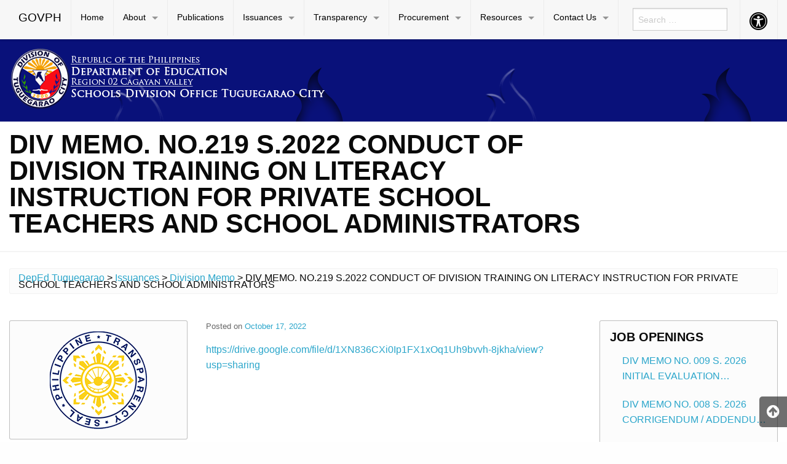

--- FILE ---
content_type: text/html; charset=UTF-8
request_url: https://depedtuguegarao.net/2022/10/17/div-memo-no-219-s-2022-conduct-of-division-training-on-literacy-instruction-for-private-school-teachers-and-school-administrators/
body_size: 12926
content:

<!DOCTYPE html>
<html lang="en-US" class="no-js">
<head>
	<meta charset="UTF-8">
	<meta name="viewport" content="width=device-width, initial-scale=1">
	<title>DIV MEMO. NO.219 S.2022 CONDUCT OF DIVISION TRAINING ON LITERACY INSTRUCTION FOR PRIVATE SCHOOL TEACHERS AND SCHOOL ADMINISTRATORS | DepEd Tuguegarao</title>
	<link rel="profile" href="http://gmpg.org/xfn/11">
		<link rel="icon" href="https://depedtuguegarao.net/wp-content/themes/gwt-wordpress-master/favicon.ico">
	<meta name='robots' content='max-image-preview:large' />
<link rel="alternate" type="application/rss+xml" title="DepEd Tuguegarao &raquo; Feed" href="https://depedtuguegarao.net/feed/" />
<link rel="alternate" type="application/rss+xml" title="DepEd Tuguegarao &raquo; Comments Feed" href="https://depedtuguegarao.net/comments/feed/" />
<script type="text/javascript">
window._wpemojiSettings = {"baseUrl":"https:\/\/s.w.org\/images\/core\/emoji\/14.0.0\/72x72\/","ext":".png","svgUrl":"https:\/\/s.w.org\/images\/core\/emoji\/14.0.0\/svg\/","svgExt":".svg","source":{"concatemoji":"https:\/\/depedtuguegarao.net\/wp-includes\/js\/wp-emoji-release.min.js?ver=6.1.1"}};
/*! This file is auto-generated */
!function(e,a,t){var n,r,o,i=a.createElement("canvas"),p=i.getContext&&i.getContext("2d");function s(e,t){var a=String.fromCharCode,e=(p.clearRect(0,0,i.width,i.height),p.fillText(a.apply(this,e),0,0),i.toDataURL());return p.clearRect(0,0,i.width,i.height),p.fillText(a.apply(this,t),0,0),e===i.toDataURL()}function c(e){var t=a.createElement("script");t.src=e,t.defer=t.type="text/javascript",a.getElementsByTagName("head")[0].appendChild(t)}for(o=Array("flag","emoji"),t.supports={everything:!0,everythingExceptFlag:!0},r=0;r<o.length;r++)t.supports[o[r]]=function(e){if(p&&p.fillText)switch(p.textBaseline="top",p.font="600 32px Arial",e){case"flag":return s([127987,65039,8205,9895,65039],[127987,65039,8203,9895,65039])?!1:!s([55356,56826,55356,56819],[55356,56826,8203,55356,56819])&&!s([55356,57332,56128,56423,56128,56418,56128,56421,56128,56430,56128,56423,56128,56447],[55356,57332,8203,56128,56423,8203,56128,56418,8203,56128,56421,8203,56128,56430,8203,56128,56423,8203,56128,56447]);case"emoji":return!s([129777,127995,8205,129778,127999],[129777,127995,8203,129778,127999])}return!1}(o[r]),t.supports.everything=t.supports.everything&&t.supports[o[r]],"flag"!==o[r]&&(t.supports.everythingExceptFlag=t.supports.everythingExceptFlag&&t.supports[o[r]]);t.supports.everythingExceptFlag=t.supports.everythingExceptFlag&&!t.supports.flag,t.DOMReady=!1,t.readyCallback=function(){t.DOMReady=!0},t.supports.everything||(n=function(){t.readyCallback()},a.addEventListener?(a.addEventListener("DOMContentLoaded",n,!1),e.addEventListener("load",n,!1)):(e.attachEvent("onload",n),a.attachEvent("onreadystatechange",function(){"complete"===a.readyState&&t.readyCallback()})),(e=t.source||{}).concatemoji?c(e.concatemoji):e.wpemoji&&e.twemoji&&(c(e.twemoji),c(e.wpemoji)))}(window,document,window._wpemojiSettings);
</script>
<style type="text/css">
img.wp-smiley,
img.emoji {
	display: inline !important;
	border: none !important;
	box-shadow: none !important;
	height: 1em !important;
	width: 1em !important;
	margin: 0 0.07em !important;
	vertical-align: -0.1em !important;
	background: none !important;
	padding: 0 !important;
}
</style>
	<link rel='stylesheet' id='wp-block-library-css' href='https://depedtuguegarao.net/wp-includes/css/dist/block-library/style.min.css?ver=6.1.1' type='text/css' media='all' />
<style id='pdfemb-pdf-embedder-viewer-style-inline-css' type='text/css'>
.wp-block-pdfemb-pdf-embedder-viewer{max-width:none}

</style>
<link rel='stylesheet' id='gdm-gutenberg-block-backend-js-css' href='https://depedtuguegarao.net/wp-content/plugins/google-drive-embedder/css/gdm-blocks.css?ver=5.3.0' type='text/css' media='all' />
<link rel='stylesheet' id='classic-theme-styles-css' href='https://depedtuguegarao.net/wp-includes/css/classic-themes.min.css?ver=1' type='text/css' media='all' />
<style id='global-styles-inline-css' type='text/css'>
body{--wp--preset--color--black: #000000;--wp--preset--color--cyan-bluish-gray: #abb8c3;--wp--preset--color--white: #ffffff;--wp--preset--color--pale-pink: #f78da7;--wp--preset--color--vivid-red: #cf2e2e;--wp--preset--color--luminous-vivid-orange: #ff6900;--wp--preset--color--luminous-vivid-amber: #fcb900;--wp--preset--color--light-green-cyan: #7bdcb5;--wp--preset--color--vivid-green-cyan: #00d084;--wp--preset--color--pale-cyan-blue: #8ed1fc;--wp--preset--color--vivid-cyan-blue: #0693e3;--wp--preset--color--vivid-purple: #9b51e0;--wp--preset--gradient--vivid-cyan-blue-to-vivid-purple: linear-gradient(135deg,rgba(6,147,227,1) 0%,rgb(155,81,224) 100%);--wp--preset--gradient--light-green-cyan-to-vivid-green-cyan: linear-gradient(135deg,rgb(122,220,180) 0%,rgb(0,208,130) 100%);--wp--preset--gradient--luminous-vivid-amber-to-luminous-vivid-orange: linear-gradient(135deg,rgba(252,185,0,1) 0%,rgba(255,105,0,1) 100%);--wp--preset--gradient--luminous-vivid-orange-to-vivid-red: linear-gradient(135deg,rgba(255,105,0,1) 0%,rgb(207,46,46) 100%);--wp--preset--gradient--very-light-gray-to-cyan-bluish-gray: linear-gradient(135deg,rgb(238,238,238) 0%,rgb(169,184,195) 100%);--wp--preset--gradient--cool-to-warm-spectrum: linear-gradient(135deg,rgb(74,234,220) 0%,rgb(151,120,209) 20%,rgb(207,42,186) 40%,rgb(238,44,130) 60%,rgb(251,105,98) 80%,rgb(254,248,76) 100%);--wp--preset--gradient--blush-light-purple: linear-gradient(135deg,rgb(255,206,236) 0%,rgb(152,150,240) 100%);--wp--preset--gradient--blush-bordeaux: linear-gradient(135deg,rgb(254,205,165) 0%,rgb(254,45,45) 50%,rgb(107,0,62) 100%);--wp--preset--gradient--luminous-dusk: linear-gradient(135deg,rgb(255,203,112) 0%,rgb(199,81,192) 50%,rgb(65,88,208) 100%);--wp--preset--gradient--pale-ocean: linear-gradient(135deg,rgb(255,245,203) 0%,rgb(182,227,212) 50%,rgb(51,167,181) 100%);--wp--preset--gradient--electric-grass: linear-gradient(135deg,rgb(202,248,128) 0%,rgb(113,206,126) 100%);--wp--preset--gradient--midnight: linear-gradient(135deg,rgb(2,3,129) 0%,rgb(40,116,252) 100%);--wp--preset--duotone--dark-grayscale: url('#wp-duotone-dark-grayscale');--wp--preset--duotone--grayscale: url('#wp-duotone-grayscale');--wp--preset--duotone--purple-yellow: url('#wp-duotone-purple-yellow');--wp--preset--duotone--blue-red: url('#wp-duotone-blue-red');--wp--preset--duotone--midnight: url('#wp-duotone-midnight');--wp--preset--duotone--magenta-yellow: url('#wp-duotone-magenta-yellow');--wp--preset--duotone--purple-green: url('#wp-duotone-purple-green');--wp--preset--duotone--blue-orange: url('#wp-duotone-blue-orange');--wp--preset--font-size--small: 13px;--wp--preset--font-size--medium: 20px;--wp--preset--font-size--large: 36px;--wp--preset--font-size--x-large: 42px;}.has-black-color{color: var(--wp--preset--color--black) !important;}.has-cyan-bluish-gray-color{color: var(--wp--preset--color--cyan-bluish-gray) !important;}.has-white-color{color: var(--wp--preset--color--white) !important;}.has-pale-pink-color{color: var(--wp--preset--color--pale-pink) !important;}.has-vivid-red-color{color: var(--wp--preset--color--vivid-red) !important;}.has-luminous-vivid-orange-color{color: var(--wp--preset--color--luminous-vivid-orange) !important;}.has-luminous-vivid-amber-color{color: var(--wp--preset--color--luminous-vivid-amber) !important;}.has-light-green-cyan-color{color: var(--wp--preset--color--light-green-cyan) !important;}.has-vivid-green-cyan-color{color: var(--wp--preset--color--vivid-green-cyan) !important;}.has-pale-cyan-blue-color{color: var(--wp--preset--color--pale-cyan-blue) !important;}.has-vivid-cyan-blue-color{color: var(--wp--preset--color--vivid-cyan-blue) !important;}.has-vivid-purple-color{color: var(--wp--preset--color--vivid-purple) !important;}.has-black-background-color{background-color: var(--wp--preset--color--black) !important;}.has-cyan-bluish-gray-background-color{background-color: var(--wp--preset--color--cyan-bluish-gray) !important;}.has-white-background-color{background-color: var(--wp--preset--color--white) !important;}.has-pale-pink-background-color{background-color: var(--wp--preset--color--pale-pink) !important;}.has-vivid-red-background-color{background-color: var(--wp--preset--color--vivid-red) !important;}.has-luminous-vivid-orange-background-color{background-color: var(--wp--preset--color--luminous-vivid-orange) !important;}.has-luminous-vivid-amber-background-color{background-color: var(--wp--preset--color--luminous-vivid-amber) !important;}.has-light-green-cyan-background-color{background-color: var(--wp--preset--color--light-green-cyan) !important;}.has-vivid-green-cyan-background-color{background-color: var(--wp--preset--color--vivid-green-cyan) !important;}.has-pale-cyan-blue-background-color{background-color: var(--wp--preset--color--pale-cyan-blue) !important;}.has-vivid-cyan-blue-background-color{background-color: var(--wp--preset--color--vivid-cyan-blue) !important;}.has-vivid-purple-background-color{background-color: var(--wp--preset--color--vivid-purple) !important;}.has-black-border-color{border-color: var(--wp--preset--color--black) !important;}.has-cyan-bluish-gray-border-color{border-color: var(--wp--preset--color--cyan-bluish-gray) !important;}.has-white-border-color{border-color: var(--wp--preset--color--white) !important;}.has-pale-pink-border-color{border-color: var(--wp--preset--color--pale-pink) !important;}.has-vivid-red-border-color{border-color: var(--wp--preset--color--vivid-red) !important;}.has-luminous-vivid-orange-border-color{border-color: var(--wp--preset--color--luminous-vivid-orange) !important;}.has-luminous-vivid-amber-border-color{border-color: var(--wp--preset--color--luminous-vivid-amber) !important;}.has-light-green-cyan-border-color{border-color: var(--wp--preset--color--light-green-cyan) !important;}.has-vivid-green-cyan-border-color{border-color: var(--wp--preset--color--vivid-green-cyan) !important;}.has-pale-cyan-blue-border-color{border-color: var(--wp--preset--color--pale-cyan-blue) !important;}.has-vivid-cyan-blue-border-color{border-color: var(--wp--preset--color--vivid-cyan-blue) !important;}.has-vivid-purple-border-color{border-color: var(--wp--preset--color--vivid-purple) !important;}.has-vivid-cyan-blue-to-vivid-purple-gradient-background{background: var(--wp--preset--gradient--vivid-cyan-blue-to-vivid-purple) !important;}.has-light-green-cyan-to-vivid-green-cyan-gradient-background{background: var(--wp--preset--gradient--light-green-cyan-to-vivid-green-cyan) !important;}.has-luminous-vivid-amber-to-luminous-vivid-orange-gradient-background{background: var(--wp--preset--gradient--luminous-vivid-amber-to-luminous-vivid-orange) !important;}.has-luminous-vivid-orange-to-vivid-red-gradient-background{background: var(--wp--preset--gradient--luminous-vivid-orange-to-vivid-red) !important;}.has-very-light-gray-to-cyan-bluish-gray-gradient-background{background: var(--wp--preset--gradient--very-light-gray-to-cyan-bluish-gray) !important;}.has-cool-to-warm-spectrum-gradient-background{background: var(--wp--preset--gradient--cool-to-warm-spectrum) !important;}.has-blush-light-purple-gradient-background{background: var(--wp--preset--gradient--blush-light-purple) !important;}.has-blush-bordeaux-gradient-background{background: var(--wp--preset--gradient--blush-bordeaux) !important;}.has-luminous-dusk-gradient-background{background: var(--wp--preset--gradient--luminous-dusk) !important;}.has-pale-ocean-gradient-background{background: var(--wp--preset--gradient--pale-ocean) !important;}.has-electric-grass-gradient-background{background: var(--wp--preset--gradient--electric-grass) !important;}.has-midnight-gradient-background{background: var(--wp--preset--gradient--midnight) !important;}.has-small-font-size{font-size: var(--wp--preset--font-size--small) !important;}.has-medium-font-size{font-size: var(--wp--preset--font-size--medium) !important;}.has-large-font-size{font-size: var(--wp--preset--font-size--large) !important;}.has-x-large-font-size{font-size: var(--wp--preset--font-size--x-large) !important;}
.wp-block-navigation a:where(:not(.wp-element-button)){color: inherit;}
:where(.wp-block-columns.is-layout-flex){gap: 2em;}
.wp-block-pullquote{font-size: 1.5em;line-height: 1.6;}
</style>
<link rel='stylesheet' id='widgetopts-styles-css' href='https://depedtuguegarao.net/wp-content/plugins/widget-options/assets/css/widget-options.css?ver=4.1.3' type='text/css' media='all' />
<link rel='stylesheet' id='dashicons-css' href='https://depedtuguegarao.net/wp-includes/css/dashicons.min.css?ver=6.1.1' type='text/css' media='all' />
<link rel='stylesheet' id='gwt_wp-foundation-css' href='https://depedtuguegarao.net/wp-content/themes/gwt-wordpress-master/foundation/css/foundation.min.css?ver=20160530' type='text/css' media='all' />
<link rel='stylesheet' id='gwt_wp-fontawesome-css' href='https://depedtuguegarao.net/wp-content/themes/gwt-wordpress-master/css/font-awesome.min.css?ver=20160530' type='text/css' media='all' />
<link rel='stylesheet' id='genericons-css' href='https://depedtuguegarao.net/wp-content/themes/gwt-wordpress-master/genericons/genericons.css?ver=3.4.1' type='text/css' media='all' />
<link rel='stylesheet' id='gwt_wp-style-css' href='https://depedtuguegarao.net/wp-content/themes/gwt-wordpress-master/theme.css?ver=20160530' type='text/css' media='all' />
<link rel='stylesheet' id='gwt_wp-user-style-css' href='https://depedtuguegarao.net/wp-content/themes/gwt-wordpress-master/style.css?ver=20160530' type='text/css' media='all' />
<link rel='stylesheet' id='tablepress-default-css' href='https://depedtuguegarao.net/wp-content/plugins/tablepress/css/build/default.css?ver=2.4.4' type='text/css' media='all' />
<script type='text/javascript' src='https://depedtuguegarao.net/wp-includes/js/tinymce/tinymce.min.js?ver=49110-20201110' id='wp-tinymce-root-js'></script>
<script type='text/javascript' src='https://depedtuguegarao.net/wp-includes/js/tinymce/plugins/compat3x/plugin.min.js?ver=49110-20201110' id='wp-tinymce-js'></script>
<script type='text/javascript' src='https://depedtuguegarao.net/wp-includes/js/jquery/jquery.min.js?ver=3.6.1' id='jquery-core-js'></script>
<script type='text/javascript' src='https://depedtuguegarao.net/wp-includes/js/jquery/jquery-migrate.min.js?ver=3.3.2' id='jquery-migrate-js'></script>
<script type='text/javascript' src='https://depedtuguegarao.net/wp-content/themes/gwt-wordpress-master/foundation/js/vendor/jquery.js?ver=20160530' id='gwt_wp-jquery-js'></script>
<script type='text/javascript' src='https://depedtuguegarao.net/wp-content/themes/gwt-wordpress-master/foundation/js/vendor/foundation.min.js?ver=20160530' id='gwt_wp-foundation-js'></script>
<link rel="https://api.w.org/" href="https://depedtuguegarao.net/wp-json/" /><link rel="alternate" type="application/json" href="https://depedtuguegarao.net/wp-json/wp/v2/posts/4503" /><link rel="EditURI" type="application/rsd+xml" title="RSD" href="https://depedtuguegarao.net/xmlrpc.php?rsd" />
<link rel="wlwmanifest" type="application/wlwmanifest+xml" href="https://depedtuguegarao.net/wp-includes/wlwmanifest.xml" />
<meta name="generator" content="WordPress 6.1.1" />
<link rel="canonical" href="https://depedtuguegarao.net/2022/10/17/div-memo-no-219-s-2022-conduct-of-division-training-on-literacy-instruction-for-private-school-teachers-and-school-administrators/" />
<link rel='shortlink' href='https://depedtuguegarao.net/?p=4503' />
<link rel="alternate" type="application/json+oembed" href="https://depedtuguegarao.net/wp-json/oembed/1.0/embed?url=https%3A%2F%2Fdepedtuguegarao.net%2F2022%2F10%2F17%2Fdiv-memo-no-219-s-2022-conduct-of-division-training-on-literacy-instruction-for-private-school-teachers-and-school-administrators%2F" />
<link rel="alternate" type="text/xml+oembed" href="https://depedtuguegarao.net/wp-json/oembed/1.0/embed?url=https%3A%2F%2Fdepedtuguegarao.net%2F2022%2F10%2F17%2Fdiv-memo-no-219-s-2022-conduct-of-division-training-on-literacy-instruction-for-private-school-teachers-and-school-administrators%2F&#038;format=xml" />
<style>
		#category-posts-8-internal ul {padding: 0;}
#category-posts-8-internal .cat-post-item img {max-width: initial; max-height: initial; margin: initial;}
#category-posts-8-internal .cat-post-author {margin-bottom: 0;}
#category-posts-8-internal .cat-post-thumbnail {margin: 5px 10px 5px 0;}
#category-posts-8-internal .cat-post-item:before {content: ""; clear: both;}
#category-posts-8-internal .cat-post-excerpt-more {display: inline-block;}
#category-posts-8-internal .cat-post-item {list-style: none; margin: 3px 0 10px; padding: 3px 0;}
#category-posts-8-internal .cat-post-current .cat-post-title {font-weight: bold; text-transform: uppercase;}
#category-posts-8-internal [class*=cat-post-tax] {font-size: 0.85em;}
#category-posts-8-internal [class*=cat-post-tax] * {display:inline-block;}
#category-posts-8-internal .cat-post-item:after {content: ""; display: table;	clear: both;}
#category-posts-8-internal .cat-post-item .cat-post-title {overflow: hidden;text-overflow: ellipsis;white-space: initial;display: -webkit-box;-webkit-line-clamp: 2;-webkit-box-orient: vertical;padding-bottom: 0 !important;}
#category-posts-8-internal .cat-post-item:after {content: ""; display: table;	clear: both;}
#category-posts-8-internal .cat-post-thumbnail {display:block; float:left; margin:5px 10px 5px 0;}
#category-posts-8-internal .cat-post-crop {overflow:hidden;display:block;}
#category-posts-8-internal p {margin:5px 0 0 0}
#category-posts-8-internal li > div {margin:5px 0 0 0; clear:both;}
#category-posts-8-internal .dashicons {vertical-align:middle;}
#category-posts-8-internal .cat-post-thumbnail .cat-post-crop img {height: 150px;}
#category-posts-8-internal .cat-post-thumbnail .cat-post-crop img {width: 150px;}
#category-posts-8-internal .cat-post-thumbnail .cat-post-crop img {object-fit: cover; max-width: 100%; display: block;}
#category-posts-8-internal .cat-post-thumbnail .cat-post-crop-not-supported img {width: 100%;}
#category-posts-8-internal .cat-post-thumbnail {max-width:100%;}
#category-posts-8-internal .cat-post-item img {margin: initial;}
#category-posts-7-internal ul {padding: 0;}
#category-posts-7-internal .cat-post-item img {max-width: initial; max-height: initial; margin: initial;}
#category-posts-7-internal .cat-post-author {margin-bottom: 0;}
#category-posts-7-internal .cat-post-thumbnail {margin: 5px 10px 5px 0;}
#category-posts-7-internal .cat-post-item:before {content: ""; clear: both;}
#category-posts-7-internal .cat-post-excerpt-more {display: inline-block;}
#category-posts-7-internal .cat-post-item {list-style: none; margin: 3px 0 10px; padding: 3px 0;}
#category-posts-7-internal .cat-post-current .cat-post-title {font-weight: bold; text-transform: uppercase;}
#category-posts-7-internal [class*=cat-post-tax] {font-size: 0.85em;}
#category-posts-7-internal [class*=cat-post-tax] * {display:inline-block;}
#category-posts-7-internal .cat-post-item:after {content: ""; display: table;	clear: both;}
#category-posts-7-internal .cat-post-item .cat-post-title {overflow: hidden;text-overflow: ellipsis;white-space: initial;display: -webkit-box;-webkit-line-clamp: 2;-webkit-box-orient: vertical;padding-bottom: 0 !important;}
#category-posts-7-internal .cat-post-item:after {content: ""; display: table;	clear: both;}
#category-posts-7-internal .cat-post-thumbnail {display:block; float:left; margin:5px 10px 5px 0;}
#category-posts-7-internal .cat-post-crop {overflow:hidden;display:block;}
#category-posts-7-internal p {margin:5px 0 0 0}
#category-posts-7-internal li > div {margin:5px 0 0 0; clear:both;}
#category-posts-7-internal .dashicons {vertical-align:middle;}
#category-posts-7-internal .cat-post-thumbnail .cat-post-crop img {height: 150px;}
#category-posts-7-internal .cat-post-thumbnail .cat-post-crop img {width: 150px;}
#category-posts-7-internal .cat-post-thumbnail .cat-post-crop img {object-fit: cover; max-width: 100%; display: block;}
#category-posts-7-internal .cat-post-thumbnail .cat-post-crop-not-supported img {width: 100%;}
#category-posts-7-internal .cat-post-thumbnail {max-width:100%;}
#category-posts-7-internal .cat-post-item img {margin: initial;}
</style>
		<link rel="icon" href="https://depedtuguegarao.net/wp-content/uploads/2025/06/cropped-cropped-8ab1cc57-0bf2-4205-877c-b8eca5b76e94-removebg-preview-32x32.png" sizes="32x32" />
<link rel="icon" href="https://depedtuguegarao.net/wp-content/uploads/2025/06/cropped-cropped-8ab1cc57-0bf2-4205-877c-b8eca5b76e94-removebg-preview-192x192.png" sizes="192x192" />
<link rel="apple-touch-icon" href="https://depedtuguegarao.net/wp-content/uploads/2025/06/cropped-cropped-8ab1cc57-0bf2-4205-877c-b8eca5b76e94-removebg-preview-180x180.png" />
<meta name="msapplication-TileImage" content="https://depedtuguegarao.net/wp-content/uploads/2025/06/cropped-cropped-8ab1cc57-0bf2-4205-877c-b8eca5b76e94-removebg-preview-270x270.png" />
		<style type="text/css" id="wp-custom-css">
			
.dropdown{
 font-size: 40px;

}
.page-links {
	font-size: 40px;
	background: #f2f2f2;
	border-radius: 25px;
	padding: 20px;
}		</style>
		<style type="text/css">@charset "UTF-8";/** THIS FILE IS AUTOMATICALLY GENERATED - DO NOT MAKE MANUAL EDITS! **//** Custom CSS should be added to Mega Menu > Menu Themes > Custom Styling **/.mega-menu-last-modified-1768962610 { content: 'Wednesday 21st January 2026 02:30:10 UTC'; }.wp-block {}</style>

	<style >
		.container-main a, .container-main a:active, .container-main a:visited, 
		.anchor a, .anchor a:active, .anchor a:visited {
					}
		
		.container-main a:focus, .container-main a:hover, 
		.anchor a:focus, .anchor a:hover {
					}
		div .container-masthead {
			background-image:url("https://depedtuguegarao.net/wp-content/uploads/2022/04/Emboss.Deboss.png");		}
		h1.logo a {
			color:#000;		}
		div.container-banner {
					}
		.banner-content, .orbit .orbit-bullets {
			display: block;		}
		#pst-container {
					}
		#panel-top {
					}
		#panel-bottom {
					}
		#sidebar-left .widget, #sidebar-right .widget, .callout.secondary {
			border:0px solidborder-radius:0px ;		}
		.container-main .entry-title a {
					}
		.container-banner .entry-title {
					}
		#footer {
					}
	</style>
	<script type="text/javascript" language="javascript">
		var template_directory = 'https://depedtuguegarao.net/wp-content/themes/gwt-wordpress-master';
	</script>
</head>

<body class="post-template-default single single-post postid-4503 single-format-standard wp-custom-logo group-blog">

<div id="accessibility-shortcuts">
	<ul>
		<li><a href="#" class="skips toggle-statement" title="Toggle Accessibility Statement" accesskey="0" data-toggle="a11y-modal">Toggle Accessibility Statement</a></li>
				<li><a href="https://depedtuguegarao.net/" accesskey="h">Home</a></li>
														<li><a href="#main-content" accesskey="R">Skip to Main Content</a></li>
						<li><a href="#gwt-standard-footer" accesskey="M">Sitemap</a></li>
			</ul>
</div>

<div id="a11y-modal" class="reveal large" title="Accessibility Statement" data-reveal>
	<textarea rows="21" class="statement-textarea" readonly>
This website adopts the Web Content Accessibility Guidelines (WCAG 2.0) as the accessibility standard for all its related web development and services. WCAG 2.0 is also an international standard, ISO 40500. This certifies it as a stable and referenceable technical standard. 

WCAG 2.0 contains 12 guidelines organized under 4 principles: Perceivable, Operable, Understandable, and Robust (POUR for short). There are testable success criteria for each guideline. Compliance to these criteria is measured in three levels: A, AA, or AAA. A guide to understanding and implementing Web Content Accessibility Guidelines 2.0 is available at: https://www.w3.org/TR/UNDERSTANDING-WCAG20/

Accessibility Features

Shortcut Keys Combination Activation Combination keys used for each browser.

	Chrome for Linux press (Alt+Shift+shortcut_key) 
	Chrome for Windows press (Alt+shortcut_key) 
	For Firefox press (Alt+Shift+shortcut_key) 
	For Internet Explorer press (Alt+Shift+shortcut_key) then press (enter)
	On Mac OS press (Ctrl+Opt+shortcut_key)

	Accessibility Statement (Combination + 0): Statement page that will show the available accessibility keys. 
	Home Page (Combination + H): Accessibility key for redirecting to homepage. 
	Main Content (Combination + R): Shortcut for viewing the content section of the current page. 
	FAQ (Combination + Q): Shortcut for FAQ page. 
	Contact (Combination + C): Shortcut for contact page or form inquiries. 
	Feedback (Combination + K): Shortcut for feedback page. 
	Site Map (Combination + M): Shortcut for site map (footer agency) section of the page. 
	Search (Combination + S): Shortcut for search page. 

Press esc, or click the close the button to close this dialog box.
	</textarea>
	<button class="close-button" data-close aria-label="Close modal" type="button">
		<span aria-hidden="true">&times;</span>
	</button>
</div>

<div class="off-canvas-wrapper">
	<div class="off-canvas-wrapper-inner" data-off-canvas-wrapper>

		<!-- off-canvas title bar for 'small' screen -->
		<div id="off-canvas-container" class="title-bar columns hide-for-large" data-responsive-toggle="main-nav" data-hide-for="large">
			<div class="title-bar-right">
				<span class="title-bar-title">Menu</span>
				<button class="menu-icon" type="button" data-open="offCanvasRight"></button>
			</div>
			<div class="title-bar-left">
				<span class="title-bar-title name"><a href="http://www.gov.ph">GOVPH</a></span>
			</div>
		</div>

		<!-- off-canvas right menu -->
		<nav id="offCanvasRight" class="off-canvas position-right hide-for-large" data-off-canvas data-position="right">
			<div class="list-item" >
					<form role="search" method="get" class="search-form" action="https://depedtuguegarao.net/">
						<input type="search" class="search-field" placeholder="Search &hellip;" value="" name="s" title="Search for:">
					</form>
</div>
			<ul class="vertical menu" data-drilldown data-parent-link="true">
									<li id="menu-item-1811" class="menu-item menu-item-type-custom menu-item-object-custom menu-item-home menu-item-1811"><a href="https://depedtuguegarao.net">Home</a>					</li>
					<li id="menu-item-3912" class="menu-item menu-item-type-custom menu-item-object-custom menu-item-has-children menu-item-3912"><a>About</a>
					<ul class="vertical menu">
						<li id="menu-item-1821" class="menu-item menu-item-type-custom menu-item-object-custom menu-item-1821"><a href="https://depedtuguegarao.net/history">History</a>						</li>
						<li id="menu-item-1814" class="menu-item menu-item-type-post_type menu-item-object-page menu-item-1814"><a href="https://depedtuguegarao.net/about/vision-mission-core-values-and-mandate/">Vision, Mission, Core Values, and Mandate</a>						</li>
						<li id="menu-item-1827" class="menu-item menu-item-type-custom menu-item-object-custom menu-item-has-children menu-item-1827"><a>Schools</a>
						<ul class="vertical menu">
							<li id="menu-item-1825" class="menu-item menu-item-type-post_type menu-item-object-page menu-item-1825"><a href="https://depedtuguegarao.net/public-schools/">Public Schools</a>							</li>
							<li id="menu-item-1826" class="menu-item menu-item-type-post_type menu-item-object-page menu-item-1826"><a href="https://depedtuguegarao.net/about/private-schools/">Private Schools</a>							</li>

						</ul>
						</li>
						<li id="menu-item-1820" class="menu-item menu-item-type-post_type menu-item-object-page menu-item-1820"><a href="https://depedtuguegarao.net/about/data-privacy-notice/">Data Privacy Notice</a>						</li>
						<li id="menu-item-1828" class="menu-item menu-item-type-custom menu-item-object-custom menu-item-1828"><a href="https://depedtuguegarao.net/about/quality-policy/">ISO 9001:2015 Quality Policy</a>						</li>
						<li id="menu-item-7294" class="menu-item menu-item-type-post_type menu-item-object-page menu-item-7294"><a href="https://depedtuguegarao.net/organizational-structure-2/">Organizational Structure</a>						</li>
						<li id="menu-item-7411" class="menu-item menu-item-type-custom menu-item-object-custom menu-item-7411"><a href="https://citizenscharter.weebly.com/">Citizen&#8217;s Charter</a>						</li>

					</ul>
					</li>
					<li id="menu-item-3936" class="menu-item menu-item-type-post_type menu-item-object-page menu-item-3936"><a href="https://depedtuguegarao.net/publications/">Publications</a>					</li>
					<li id="menu-item-1829" class="menu-item menu-item-type-taxonomy menu-item-object-category current-post-ancestor current-menu-parent current-post-parent menu-item-has-children menu-item-1829"><a href="https://depedtuguegarao.net/category/issuances/">Issuances</a>
					<ul class="vertical menu">
						<li id="menu-item-1830" class="menu-item menu-item-type-taxonomy menu-item-object-category current-post-ancestor current-menu-parent current-post-parent menu-item-1830"><a href="https://depedtuguegarao.net/category/issuances/division-memo/">Division Memo</a>						</li>
						<li id="menu-item-1831" class="menu-item menu-item-type-taxonomy menu-item-object-category menu-item-1831"><a href="https://depedtuguegarao.net/category/issuances/division-orders/">Division Orders</a>						</li>
						<li id="menu-item-1832" class="menu-item menu-item-type-taxonomy menu-item-object-category menu-item-1832"><a href="https://depedtuguegarao.net/category/issuances/unnumbered-memoranda/">Division Memo with Limited Application</a>						</li>

					</ul>
					</li>
					<li id="menu-item-2242" class="menu-item menu-item-type-custom menu-item-object-custom menu-item-has-children menu-item-2242"><a>Transparency</a>
					<ul class="vertical menu">
						<li id="menu-item-1833" class="menu-item menu-item-type-custom menu-item-object-custom menu-item-has-children menu-item-1833"><a>Careers</a>
						<ul class="vertical menu">
							<li id="menu-item-1834" class="menu-item menu-item-type-taxonomy menu-item-object-category menu-item-1834"><a href="https://depedtuguegarao.net/category/vacancies/appointments/">Appointments</a>							</li>
							<li id="menu-item-1835" class="menu-item menu-item-type-taxonomy menu-item-object-category menu-item-1835"><a href="https://depedtuguegarao.net/category/vacancies/job-openings/">Job Openings</a>							</li>

						</ul>
						</li>

					</ul>
					</li>
					<li id="menu-item-2222" class="menu-item menu-item-type-custom menu-item-object-custom menu-item-has-children menu-item-2222"><a>Procurement</a>
					<ul class="vertical menu">
						<li id="menu-item-5036" class="menu-item menu-item-type-custom menu-item-object-custom menu-item-5036"><a href="https://sites.google.com/deped.gov.ph/app/home">Annual Procurement Plan</a>						</li>
						<li id="menu-item-5040" class="menu-item menu-item-type-custom menu-item-object-custom menu-item-5040"><a href="https://sites.google.com/deped.gov.ph/bid/home">Invitation to Bid</a>						</li>
						<li id="menu-item-5062" class="menu-item menu-item-type-custom menu-item-object-custom menu-item-5062"><a href="https://sites.google.com/deped.gov.ph/bidsupplement/home">Bid Supplement</a>						</li>
						<li id="menu-item-4857" class="menu-item menu-item-type-custom menu-item-object-custom menu-item-4857"><a href="https://sites.google.com/deped.gov.ph/conference/home">Procurement Monitoring Reports</a>						</li>
						<li id="menu-item-4861" class="menu-item menu-item-type-custom menu-item-object-custom menu-item-has-children menu-item-4861"><a>Summary of Awarded Contracts</a>
						<ul class="vertical menu">
							<li id="menu-item-4862" class="menu-item menu-item-type-custom menu-item-object-custom menu-item-4862"><a href="https://sites.google.com/deped.gov.ph/awarded/home">For Public Bidding</a>							</li>
							<li id="menu-item-5055" class="menu-item menu-item-type-custom menu-item-object-custom menu-item-5055"><a>For Small Values/Shopping</a>							</li>

						</ul>
						</li>
						<li id="menu-item-2224" class="menu-item menu-item-type-custom menu-item-object-custom menu-item-2224"><a href="https://sites.google.com/deped.gov.ph/minutes/home">Minutes of Pre-Bid Conference</a>						</li>

					</ul>
					</li>
					<li id="menu-item-8440" class="menu-item menu-item-type-custom menu-item-object-custom menu-item-has-children menu-item-8440"><a href="#">Resources</a>
					<ul class="vertical menu">
						<li id="menu-item-8441" class="menu-item menu-item-type-custom menu-item-object-custom menu-item-8441"><a href="https://sites.google.com/deped.gov.ph/projectgrasp/home">Division LR Portal</a>						</li>

					</ul>
					</li>
					<li id="menu-item-7194" class="menu-item menu-item-type-custom menu-item-object-custom menu-item-has-children menu-item-7194"><a>Contact Us</a>
					<ul class="vertical menu">
						<li id="menu-item-7198" class="menu-item menu-item-type-post_type menu-item-object-page menu-item-7198"><a href="https://depedtuguegarao.net/contact-us/">Contact Information</a>						</li>
						<li id="menu-item-7196" class="menu-item menu-item-type-custom menu-item-object-custom menu-item-7196"><a>Office Directory</a>						</li>
						<li id="menu-item-7197" class="menu-item menu-item-type-custom menu-item-object-custom menu-item-7197"><a href="https://forms.office.com/r/6DaBtyGJX4?origin=lprLink">Client Satisfaction Measurement</a>						</li>

					</ul>
					</li>
 
												<li id="aux-offmenu" class="list-item">AUXILIARY MENU</li>
											</ul>
		</nav>

		<!-- "main-nav" top-bar menu for 'medium' and up -->
		<div id="main-nav">
			<div class="row">
				<div class="large-12 columns">
					<nav class="top-bar-left">
						<ul class="dropdown menu" data-dropdown-menu>
							<li class="name"><a href="http://www.gov.ph">GOVPH</a></li>
							<li class="menu-item menu-item-type-custom menu-item-object-custom menu-item-home menu-item-1811"><a href="https://depedtuguegarao.net">Home</a></li>
<li class="menu-item menu-item-type-custom menu-item-object-custom menu-item-has-children has-dropdown menu-item-3912"><a>About</a>
<ul class="dropdown vertical menu">
	<li class="menu-item menu-item-type-custom menu-item-object-custom menu-item-1821"><a href="https://depedtuguegarao.net/history">History</a></li>
	<li class="menu-item menu-item-type-post_type menu-item-object-page menu-item-1814"><a href="https://depedtuguegarao.net/about/vision-mission-core-values-and-mandate/">Vision, Mission, Core Values, and Mandate</a></li>
	<li class="menu-item menu-item-type-custom menu-item-object-custom menu-item-has-children has-dropdown menu-item-1827"><a>Schools</a>
	<ul class="dropdown vertical menu">
		<li class="menu-item menu-item-type-post_type menu-item-object-page menu-item-1825"><a href="https://depedtuguegarao.net/public-schools/">Public Schools</a></li>
		<li class="menu-item menu-item-type-post_type menu-item-object-page menu-item-1826"><a href="https://depedtuguegarao.net/about/private-schools/">Private Schools</a></li>
	</ul>
</li>
	<li class="menu-item menu-item-type-post_type menu-item-object-page menu-item-1820"><a href="https://depedtuguegarao.net/about/data-privacy-notice/">Data Privacy Notice</a></li>
	<li class="menu-item menu-item-type-custom menu-item-object-custom menu-item-1828"><a href="https://depedtuguegarao.net/about/quality-policy/">ISO 9001:2015 Quality Policy</a></li>
	<li class="menu-item menu-item-type-post_type menu-item-object-page menu-item-7294"><a href="https://depedtuguegarao.net/organizational-structure-2/">Organizational Structure</a></li>
	<li class="menu-item menu-item-type-custom menu-item-object-custom menu-item-7411"><a href="https://citizenscharter.weebly.com/">Citizen&#8217;s Charter</a></li>
</ul>
</li>
<li class="menu-item menu-item-type-post_type menu-item-object-page menu-item-3936"><a href="https://depedtuguegarao.net/publications/">Publications</a></li>
<li class="menu-item menu-item-type-taxonomy menu-item-object-category current-post-ancestor current-menu-parent current-post-parent menu-item-has-children has-dropdown menu-item-1829"><a href="https://depedtuguegarao.net/category/issuances/">Issuances</a>
<ul class="dropdown vertical menu">
	<li class="menu-item menu-item-type-taxonomy menu-item-object-category current-post-ancestor current-menu-parent current-post-parent menu-item-1830"><a href="https://depedtuguegarao.net/category/issuances/division-memo/">Division Memo</a></li>
	<li class="menu-item menu-item-type-taxonomy menu-item-object-category menu-item-1831"><a href="https://depedtuguegarao.net/category/issuances/division-orders/">Division Orders</a></li>
	<li class="menu-item menu-item-type-taxonomy menu-item-object-category menu-item-1832"><a href="https://depedtuguegarao.net/category/issuances/unnumbered-memoranda/">Division Memo with Limited Application</a></li>
</ul>
</li>
<li class="menu-item menu-item-type-custom menu-item-object-custom menu-item-has-children has-dropdown menu-item-2242"><a>Transparency</a>
<ul class="dropdown vertical menu">
	<li class="menu-item menu-item-type-custom menu-item-object-custom menu-item-has-children has-dropdown menu-item-1833"><a>Careers</a>
	<ul class="dropdown vertical menu">
		<li class="menu-item menu-item-type-taxonomy menu-item-object-category menu-item-1834"><a href="https://depedtuguegarao.net/category/vacancies/appointments/">Appointments</a></li>
		<li class="menu-item menu-item-type-taxonomy menu-item-object-category menu-item-1835"><a href="https://depedtuguegarao.net/category/vacancies/job-openings/">Job Openings</a></li>
	</ul>
</li>
</ul>
</li>
<li class="menu-item menu-item-type-custom menu-item-object-custom menu-item-has-children has-dropdown menu-item-2222"><a>Procurement</a>
<ul class="dropdown vertical menu">
	<li class="menu-item menu-item-type-custom menu-item-object-custom menu-item-5036"><a href="https://sites.google.com/deped.gov.ph/app/home">Annual Procurement Plan</a></li>
	<li class="menu-item menu-item-type-custom menu-item-object-custom menu-item-5040"><a href="https://sites.google.com/deped.gov.ph/bid/home">Invitation to Bid</a></li>
	<li class="menu-item menu-item-type-custom menu-item-object-custom menu-item-5062"><a href="https://sites.google.com/deped.gov.ph/bidsupplement/home">Bid Supplement</a></li>
	<li class="menu-item menu-item-type-custom menu-item-object-custom menu-item-4857"><a href="https://sites.google.com/deped.gov.ph/conference/home">Procurement Monitoring Reports</a></li>
	<li class="menu-item menu-item-type-custom menu-item-object-custom menu-item-has-children has-dropdown menu-item-4861"><a>Summary of Awarded Contracts</a>
	<ul class="dropdown vertical menu">
		<li class="menu-item menu-item-type-custom menu-item-object-custom menu-item-4862"><a href="https://sites.google.com/deped.gov.ph/awarded/home">For Public Bidding</a></li>
		<li class="menu-item menu-item-type-custom menu-item-object-custom menu-item-5055"><a>For Small Values/Shopping</a></li>
	</ul>
</li>
	<li class="menu-item menu-item-type-custom menu-item-object-custom menu-item-2224"><a href="https://sites.google.com/deped.gov.ph/minutes/home">Minutes of Pre-Bid Conference</a></li>
</ul>
</li>
<li class="menu-item menu-item-type-custom menu-item-object-custom menu-item-has-children has-dropdown menu-item-8440"><a href="#">Resources</a>
<ul class="dropdown vertical menu">
	<li class="menu-item menu-item-type-custom menu-item-object-custom menu-item-8441"><a href="https://sites.google.com/deped.gov.ph/projectgrasp/home">Division LR Portal</a></li>
</ul>
</li>
<li class="menu-item menu-item-type-custom menu-item-object-custom menu-item-has-children has-dropdown menu-item-7194"><a>Contact Us</a>
<ul class="dropdown vertical menu">
	<li class="menu-item menu-item-type-post_type menu-item-object-page menu-item-7198"><a href="https://depedtuguegarao.net/contact-us/">Contact Information</a></li>
	<li class="menu-item menu-item-type-custom menu-item-object-custom menu-item-7196"><a>Office Directory</a></li>
	<li class="menu-item menu-item-type-custom menu-item-object-custom menu-item-7197"><a href="https://forms.office.com/r/6DaBtyGJX4?origin=lprLink">Client Satisfaction Measurement</a></li>
</ul>
</li>
						</ul>
					</nav>

					<nav class="top-bar-right">
						<ul class="dropdown menu" data-dropdown-menu>
																					<li class="search right">
					<form role="search" method="get" class="search-form" action="https://depedtuguegarao.net/">
						<input type="search" class="search-field" placeholder="Search &hellip;" value="" name="s" title="Search for:">
					</form>
</li>
														<li>
								<button id="accessibility-button" class="button" type="button">
									<span class="show-for-sr">Accessibility Button</span>
									<i class="fa fa-universal-access fa-2x" aria-hidden="true"></i>
								</button>
								
								<ul class="menu" style="min-width:inherit;">
									<li>
										<a href="#" id="accessibility-statement" title="Accessibility Statement" class="toggle-statement" data-toggle="a11y-modal">
											<span class="show-for-sr">Accessibility Statement</span>
											<i class="fa fa-file-text-o fa-2x"></i>
										</a>
									</li>
									<li>
										<a href="#" id="accessibility-contrast" title="Toggle High Contrast" class="toggle-contrast">
											<span class="show-for-sr">High Contrast</span>
											<i class="fa fa-low-vision fa-2x"></i>
										</a>
									</li>
									<li>
										<a href="#" id="accessibility-skip-content" title="Skip to Content">
											<span class="show-for-sr">Skip to Content</span>
											<i class="fa fa-arrow-circle-o-down fa-2x"></i>
										</a>
									</li>
									<li>
										<a href="#" id="accessibility-skip-footer" title="Skip to Footer">
											<span class="show-for-sr">Skip to Footer</span>
											<i class="fa fa-chevron-down fa-2x"></i>
										</a>
									</li>
								</ul>
							</li>
						</ul>
					</nav>
				</div>
			</div>
		</div>

		<!-- original content goes in this container -->
		<div class="off-canvas-content" data-off-canvas-content>
			
			<!-- masthead -->
			<header class="container-masthead">
				<div class="row">
					<div class="large-12  columns">
						<h1 class="logo"><a href="https://depedtuguegarao.net/" title="DepEd Tuguegarao" rel="home"><img src="https://depedtuguegarao.net/wp-content/uploads/2018/07/36739837_10210252247617403_1732132337354801152_n.png" /></a></h1>
					</div>

					
									</div>
			</header>
			<!-- masthead -->

		
				<!-- banner -->
<div class="container-banner banner-pads">
	<div class="row">										<div class="large-9 columns container-main">
					<header>
													<h1 class="entry-title">DIV MEMO. NO.219 S.2022 CONDUCT OF DIVISION TRAINING ON LITERACY INSTRUCTION FOR PRIVATE SCHOOL TEACHERS AND SCHOOL ADMINISTRATORS</h1>
											</header>
				</div>
						
	</div></div>

<div id="auxiliary" class="show-for-large">
	<div class="row">
		<div class="small-12 large-12 columns toplayer">
			<nav id="aux-main" class="nomargin show-for-medium-up" data-dropdown-content>
				<ul class="dropdown menu" data-dropdown-menu>
								</ul>
			</nav>
		</div>
	</div>
</div>


<nav id="breadcrumbs" class="anchor" aria-label="You are here:" role="navigation">
	<div class="row">
		<div class="large-12 columns">
    				</div>
	</div>
</nav>
<div id="panel-top" class="anchor" role="complementary">
	<div class="row">
					<aside id="panel-top-1" class="large-12 columns" role="complementary">
						<div id="bcn_widget-2" class="widget widget_breadcrumb_navxt"><div class="breadcrumbs" vocab="https://schema.org/" typeof="BreadcrumbList"><span property="itemListElement" typeof="ListItem"><a property="item" typeof="WebPage" title="Go to DepEd Tuguegarao." href="https://depedtuguegarao.net" class="home"><span property="name">DepEd Tuguegarao</span></a><meta property="position" content="1"></span> &gt; <span property="itemListElement" typeof="ListItem"><a property="item" typeof="WebPage" title="Go to the Issuances category archives." href="https://depedtuguegarao.net/category/issuances/" class="taxonomy category"><span property="name">Issuances</span></a><meta property="position" content="2"></span> &gt; <span property="itemListElement" typeof="ListItem"><a property="item" typeof="WebPage" title="Go to the Division Memo category archives." href="https://depedtuguegarao.net/category/issuances/division-memo/" class="taxonomy category"><span property="name">Division Memo</span></a><meta property="position" content="3"></span> &gt; <span class="post post-post current-item">DIV MEMO. NO.219 S.2022 CONDUCT OF DIVISION TRAINING ON LITERACY INSTRUCTION FOR PRIVATE SCHOOL TEACHERS AND SCHOOL ADMINISTRATORS</span></div></div>		</aside>
									</div>
</div>

<div id="main-content" class="container-main" role="document">
	<div class="row">
		
		<div id="content" class="large-6 medium-6 large-push-3 medium-push-3 columns" role="main">
			
<article id="post-4503" class="post-4503 post type-post status-publish format-standard hentry category-division-memo category-issuances">
	
	<!-- entry-content -->
	<div class="entry-content">
		<div class="entry-meta">
			<span class="posted-on">Posted on <a href="https://depedtuguegarao.net/2022/10/17/div-memo-no-219-s-2022-conduct-of-division-training-on-literacy-instruction-for-private-school-teachers-and-school-administrators/" title="12:33 pm" rel="bookmark"><time class="entry-date published" datetime="2022-10-17T12:33:00+08:00">October 17, 2022 </time></a></span><span class="byline"></span>			<p></p>
		</div>
		<!-- PDF Embedder: Please provide an "URL" attribute in your shortcode. -->


<p><a href="https://drive.google.com/file/d/1XN836CXi0Ip1FX1xOq1Uh9bvvh-8jkha/view?usp=sharing">https://drive.google.com/file/d/1XN836CXi0Ip1FX1xOq1Uh9bvvh-8jkha/view?usp=sharing</a></p>
			</div>
	
</article>
		</div><!-- end content -->
		
		<aside id="sidebar-left" class="large-3 medium-3 large-pull-6 medium-pull-6 columns" role="complementary">
		<aside id="text-1" class="widget callout secondary widget_text">			<div class="textwidget"><a href="https://sites.google.com/deped.gov.ph/transparency/home"><img id="tp-seal" src="https://depedtuguegarao.net/wp-content/themes/gwt-wordpress-master/images/transparency-seal-160x160.png" alt="transparency seal logo" title="Transparency Seal"></a></div>
		</aside><aside id="sfp_page_plugin_widget-4" class="extendedwopts-show extendedwopts-desktop extendedwopts-tablet widget callout secondary widget_sfp_page_plugin_widget"><div id="fb-root"></div>
<script>
	(function(d){
		var js, id = 'facebook-jssdk';
		if (d.getElementById(id)) {return;}
		js = d.createElement('script');
		js.id = id;
		js.async = true;
		js.src = "//connect.facebook.net/en_US/all.js#xfbml=1";
		d.getElementsByTagName('head')[0].appendChild(js);
	}(document));
</script>
<!-- SFPlugin by topdevs.net -->
<!-- Page Plugin Code START -->
<div class="sfp-container">
	<div class="fb-page"
		data-href="https://www.facebook.com/DepEdTuguegarao"
		data-width="270"
		data-height=""
		data-hide-cover="false"
		data-show-facepile="true"
		data-small-header="true"
		data-tabs="timeline,events">
	</div>
</div>
<!-- Page Plugin Code END --></aside><aside id="category-posts-8" class="widget callout secondary cat-post-widget"><h3 class="widget-title">APPOINTMENTS</h3><ul id="category-posts-8-internal" class="category-posts-internal">
<li class='cat-post-item'><div><a class="cat-post-title" href="https://depedtuguegarao.net/2026/01/12/nfa2026-003-notice-for-appointment-of-the-substitute-teacher-in-the-sdo-tug-city-issued-8th-day-of-january-2026/" rel="bookmark">NFA2026-003 NOTICE FOR APPOINTMENT OF THE SUBSTITUTE TEACHER IN THE SDO TUG. CITY ISSUED 8TH DAY OF JANUARY, 2026</a></div></li><li class='cat-post-item'><div><a class="cat-post-title" href="https://depedtuguegarao.net/2026/01/07/nfa2026-002-notice-for-appointment-of-the-substitute-teachers-in-the-sdo-tug-city-issued-7th-day-of-january-2026/" rel="bookmark">NFA2026-002 NOTICE FOR APPOINTMENT OF THE SUBSTITUTE TEACHERS IN THE SDO TUG. CITY ISSUED 7TH DAY OF JANUARY, 2026</a></div></li><li class='cat-post-item'><div><a class="cat-post-title" href="https://depedtuguegarao.net/2026/01/06/nfa2026-001-notice-for-appointment-of-the-substitute-teachers-in-the-sdo-tug-city-issued-6th-day-of-january-2026/" rel="bookmark">NFA2026-001 NOTICE FOR APPOINTMENT OF THE SUBSTITUTE TEACHERS IN THE SDO TUG. CITY ISSUED 6TH DAY OF JANUARY, 2026</a></div></li><li class='cat-post-item'><div><a class="cat-post-title" href="https://depedtuguegarao.net/2025/12/22/nfa2025-071-notice-for-appointment-of-the-substitute-teacher-in-the-sdo-tug-city-issued-22nd-day-of-december-2025/" rel="bookmark">NFA2025-071 NOTICE FOR APPOINTMENT OF THE SUBSTITUTE TEACHER IN THE SDO TUG. CITY ISSUED 22ND DAY OF DECEMBER, 2025</a></div></li><li class='cat-post-item'><div><a class="cat-post-title" href="https://depedtuguegarao.net/2025/11/25/nfa2025-070-notice-for-appointment-of-the-qualified-applicants-for-the-various-school-administration-positions-in-sdo-tuguegarao-city-issued-this-25th-day-of-november-2025/" rel="bookmark">NFA2025-070 NOTICE FOR APPOINTMENT OF THE QUALIFIED APPLICANTS FOR THE VARIOUS SCHOOL ADMINISTRATION POSITIONS IN SDO TUGUEGARAO CITY, ISSUED THIS 25TH DAY OF NOVEMBER, 2025</a></div></li><li class='cat-post-item'><div><a class="cat-post-title" href="https://depedtuguegarao.net/2025/11/25/nfa2025-069-notice-for-appointment-of-the-qualified-applicant-for-teaching-position-in-the-sdo-tuguegarao-city-issued-this-25th-day-of-november-2025/" rel="bookmark">NFA2025-069 NOTICE FOR APPOINTMENT OF THE QUALIFIED APPLICANT FOR TEACHING POSITION IN THE SDO TUGUEGARAO CITY ISSUED THIS 25TH DAY OF NOVEMBER, 2025</a></div></li><li class='cat-post-item'><div><a class="cat-post-title" href="https://depedtuguegarao.net/2025/11/21/nfa2025-068-notice-for-appointment-of-the-substitute-teachers-in-the-sdo-tug-city-issued-20th-day-o/" rel="bookmark">NFA2025-068 NOTICE FOR APPOINTMENT OF THE SUBSTITUTE TEACHERS IN THE SDO TUG. CITY ISSUED 20TH DAY OF NOVEMBER, 2025</a></div></li><li class='cat-post-item'><div><a class="cat-post-title" href="https://depedtuguegarao.net/2025/11/20/nfa2025-067-notice-for-appointment-of-the-substitute-teacher-in-the-sdo-tuguegarao-city-issued-18th-day-of-november-2025/" rel="bookmark">NFA2025-067 NOTICE FOR APPOINTMENT OF THE SUBSTITUTE TEACHER IN THE SDO TUGUEGARAO CITY ISSUED 18TH DAY OF NOVEMBER, 2025</a></div></li><li class='cat-post-item'><div><a class="cat-post-title" href="https://depedtuguegarao.net/2025/11/14/nfa2025-066-notice-for-appointment-of-the-substitute-teachers-in-the-sdo-tug-city-issued-14th-day-of-november-2025/" rel="bookmark">NFA2025-066 NOTICE FOR APPOINTMENT OF THE SUBSTITUTE TEACHERS IN THE SDO TUG. CITY ISSUED 14TH DAY OF NOVEMBER, 2025</a></div></li><li class='cat-post-item'><div><a class="cat-post-title" href="https://depedtuguegarao.net/2025/11/14/nfa2025-065-notice-for-appointment-of-the-substitute-teacher-in-the-sdo-tug-city-issued-7th-day-of-november-2025/" rel="bookmark">NFA2025-065 NOTICE FOR APPOINTMENT OF THE SUBSTITUTE TEACHER IN THE SDO TUG. CITY ISSUED 7TH DAY OF NOVEMBER, 2025</a></div></li></ul>
</aside></aside>
		<aside id="sidebar-right" class="large-3 medium-3 columns" role="complementary">
		<aside id="category-posts-7" class="widget callout secondary cat-post-widget"><h3 class="widget-title">JOB OPENINGS</h3><ul id="category-posts-7-internal" class="category-posts-internal">
<li class='cat-post-item'><div><a class="cat-post-title" href="https://depedtuguegarao.net/2026/01/07/div-memo-no-009-s-2026-initial-evaluation-results-ier-of-the-vacant-teaching-positions-in-the-elementary-and-secondary-levels/" rel="bookmark">DIV MEMO NO. 009 S. 2026 INITIAL EVALUATION RESULTS (IER) OF THE VACANT TEACHING POSITIONS IN THE ELEMENTARY AND SECONDARY LEVELS</a></div></li><li class='cat-post-item'><div><a class="cat-post-title" href="https://depedtuguegarao.net/2026/01/06/div-memo-no-008-s-2026-corrigendum-addendum-to-division-memorandum-no-564-s-2025-re-call-for-submission-of-application-for-teacher-i-positions-for-the-school-year-2026-2027-car-rqa/" rel="bookmark">DIV MEMO NO. 008 S. 2026 CORRIGENDUM / ADDENDUM TO DIVISION MEMORANDUM NO. 564, S. 2025 RE CALL FOR SUBMISSION OF APPLICATION FOR TEACHER I POSITIONS FOR THE SCHOOL YEAR 2026-2027 CAR-RQA</a></div></li><li class='cat-post-item'><div><a class="cat-post-title" href="https://depedtuguegarao.net/2025/12/26/div-memo-no-564-s-2025-call-for-submission-of-application-for-teacher-i-positions-for-the-school-year-2026-2027-comparative-assessment-result-registry-of-qualified-applicants-car-rqa/" rel="bookmark">DIV MEMO NO. 564 S. 2025 CALL FOR SUBMISSION OF APPLICATION FOR TEACHER I POSITIONS FOR THE SCHOOL YEAR 2026-2027 COMPARATIVE ASSESSMENT RESULT &#8211; REGISTRY OF QUALIFIED APPLICANTS (CAR-RQA)</a></div></li><li class='cat-post-item'><div><a class="cat-post-title" href="https://depedtuguegarao.net/2025/12/01/div-memo-no-538-s-2025-announcement-of-vacant-non-teaching-positions-in-the-schools-division-of-tuguegarao-city/" rel="bookmark">DIV MEMO NO. 538 S. 2025 ANNOUNCEMENT OF VACANT NON-TEACHING POSITIONS IN THE SCHOOLS DIVISION OF TUGUEGARAO CITY</a></div></li><li class='cat-post-item'><div><a class="cat-post-title" href="https://depedtuguegarao.net/2025/11/21/div-memo-no-525-s-2025-rescheduled-conduct-of-assessment-for-various-non-teaching-positions-in-the-division-of-tuguegarao-city/" rel="bookmark">DIV MEMO NO. 525 S. 2025 RESCHEDULED CONDUCT OF ASSESSMENT FOR VARIOUS NON-TEACHING POSITIONS IN THE DIVISION OF TUGUEGARAO CITY</a></div></li><li class='cat-post-item'><div><a class="cat-post-title" href="https://depedtuguegarao.net/2025/11/20/div-memo-no-521-s-2025-initial-evaluation-results-ier-of-the-vacant-master-teacher-positions-in-the-elementary-and-secondary-levels/" rel="bookmark">DIV MEMO NO. 521 S. 2025 INITIAL EVALUATION RESULTS (IER) OF THE VACANT MASTER TEACHER POSITIONS IN THE ELEMENTARY AND SECONDARY LEVELS</a></div></li><li class='cat-post-item'><div><a class="cat-post-title" href="https://depedtuguegarao.net/2025/11/20/div-memo-no-519-s-2025-hiring-of-two-2-division-ict-support-staff-cos-for-division-ict-inventory-and-personnel-masterlist/" rel="bookmark">DIV MEMO NO. 519 S. 2025 HIRING OF TWO (2) DIVISION ICT SUPPORT STAFF (COS) FOR DIVISION ICT INVENTORY AND PERSONNEL MASTERLIST</a></div></li><li class='cat-post-item'><div><a class="cat-post-title" href="https://depedtuguegarao.net/2025/11/19/div-memo-no-514-s-2025-assessment-for-the-vacant-non-teaching-positions-in-the-division-of-tuguegarao-city/" rel="bookmark">DIV MEMO NO. 514 S. 2025 ASSESSMENT FOR THE VACANT NON-TEACHING POSITIONS IN THE DIVISION OF TUGUEGARAO CITY</a></div></li><li class='cat-post-item'><div><a class="cat-post-title" href="https://depedtuguegarao.net/2025/10/23/div-memo-no-472-s-2025-initial-evaluation-results-ier-teaching-promotion-through-reclass-under-the-expanded-career-progression_schools-division-of-tuguegarao-city/" rel="bookmark">DIV MEMO NO. 472 S. 2025 INITIAL EVALUATION RESULTS (IER) TEACHING PROMOTION THROUGH RECLASS UNDER THE EXPANDED CAREER PROGRESSION_SCHOOLS DIVISION OF TUGUEGARAO CITY</a></div></li><li class='cat-post-item'><div><a class="cat-post-title" href="https://depedtuguegarao.net/2025/10/14/div-memo-no-453-s-2025-assessment-for-the-vacant-school-administration-positions-in-the-schools-division-of-tuguegarao-city/" rel="bookmark">DIV MEMO NO. 453 S. 2025 ASSESSMENT FOR THE VACANT SCHOOL ADMINISTRATION POSITIONS IN THE SCHOOLS DIVISION OF TUGUEGARAO CITY</a></div></li></ul>
</aside></aside>
		
	</div><!-- end row -->
</div><!-- end main -->



	

<!-- agency footer -->
<div id="footer" class="anchor" name="agencyfooter">
  <div id="supplementary" class="row">
    
    
    
        <div class="large-12 columns" role="complementary">
            <div id="media_image-2" class="widget widget_media_image"><img width="150" height="150" src="https://depedtuguegarao.net/wp-content/uploads/2019/03/DepEd-Seal-150x150.png" class="image wp-image-482  attachment-thumbnail size-thumbnail" alt="" decoding="async" loading="lazy" style="max-width: 100%; height: auto;" srcset="https://depedtuguegarao.net/wp-content/uploads/2019/03/DepEd-Seal-150x150.png 150w, https://depedtuguegarao.net/wp-content/uploads/2019/03/DepEd-Seal-300x300.png 300w, https://depedtuguegarao.net/wp-content/uploads/2019/03/DepEd-Seal.png 768w, https://depedtuguegarao.net/wp-content/uploads/2019/03/DepEd-Seal-500x500.png 500w" sizes="(max-width: 150px) 100vw, 150px" /></div>    </div>
      </div>
</div>

<!-- standard footer -->
<div id="gwt-standard-footer"></div>
<!-- end standard footer -->

</div><!-- #off-canvass-content -->
</div><!-- #off-canvass-wrapper inner -->
</div><!-- #off-canvass-wrapper -->

<!-- standard footer script -->
<script type="text/javascript">
(function(d, s, id) {
  var js, gjs = d.getElementById('gwt-standard-footer');

  js = d.createElement(s); js.id = id;
  js.src = "//gwhs.i.gov.ph/gwt-footer/footer.js";
  gjs.parentNode.insertBefore(js, gjs);
}(document, 'script', 'gwt-footer-jsdk'));
</script>


<!-- philippine standard time script-->
<script type="text/javascript" id="gwt-pst">
(function(d, eId) {
	var js, gjs = d.getElementById(eId);
	js = d.createElement('script'); js.id = 'gwt-pst-jsdk';
	js.src = "//gwhs.i.gov.ph/pst/gwtpst.js?"+new Date().getTime();
	gjs.parentNode.insertBefore(js, gjs);
}(document, 'gwt-pst'));

var gwtpstReady = function(){
	var firstPst = new gwtpstTime('pst-time');
}
</script>
<!-- end philippine standard time -->

<script type='text/javascript' src='https://depedtuguegarao.net/wp-content/themes/gwt-wordpress-master/js/skip-link-focus-fix.js?ver=20130115' id='gwt_wp-skip-link-focus-fix-js'></script>
<script type='text/javascript' src='https://depedtuguegarao.net/wp-content/themes/gwt-wordpress-master/js/theme.js?ver=20160530' id='gwt_wp-theme-js-js'></script>
<script type='text/javascript' src='https://depedtuguegarao.net/wp-includes/js/hoverIntent.min.js?ver=1.10.2' id='hoverIntent-js'></script>
<script type='text/javascript' src='https://depedtuguegarao.net/wp-content/plugins/megamenu/js/maxmegamenu.js?ver=3.7' id='megamenu-js'></script>
<script>"undefined"!=typeof jQuery&&jQuery(document).ready(function(){"objectFit"in document.documentElement.style==!1&&(jQuery(".cat-post-item figure").removeClass("cat-post-crop"),jQuery(".cat-post-item figure").addClass("cat-post-crop-not-supported")),(document.documentMode||/Edge/.test(navigator.userAgent))&&(jQuery(".cat-post-item figure img").height("+=1"),window.setTimeout(function(){jQuery(".cat-post-item figure img").height("-=1")},0))});</script>		<script type="text/javascript">
			if (typeof jQuery !== 'undefined') {

				var cat_posts_namespace              = window.cat_posts_namespace || {};
				cat_posts_namespace.layout_wrap_text = cat_posts_namespace.layout_wrap_text || {};
				cat_posts_namespace.layout_img_size  = cat_posts_namespace.layout_img_size || {};

				cat_posts_namespace.layout_wrap_text = {
					
					preWrap : function (widget) {
						jQuery(widget).find('.cat-post-item').each(function(){
							var _that = jQuery(this);
							_that.find('p.cpwp-excerpt-text').addClass('cpwp-wrap-text');
							_that.find('p.cpwp-excerpt-text').closest('div').wrap('<div class="cpwp-wrap-text-stage"></div>');
						});
						return;
					},
					
					add : function(_this){
						var _that = jQuery(_this);
						if (_that.find('p.cpwp-excerpt-text').height() < _that.find('.cat-post-thumbnail').height()) { 
							_that.find('p.cpwp-excerpt-text').closest('.cpwp-wrap-text-stage').removeClass( "cpwp-wrap-text" );
							_that.find('p.cpwp-excerpt-text').addClass( "cpwp-wrap-text" ); 
						}else{ 
							_that.find('p.cpwp-excerpt-text').removeClass( "cpwp-wrap-text" );
							_that.find('p.cpwp-excerpt-text').closest('.cpwp-wrap-text-stage').addClass( "cpwp-wrap-text" ); 
						}
						return;
					},
					
					handleLazyLoading : function(_this) {
						var width = jQuery(_this).find('img').width();
						
						if( 0 !== width ){
							cat_posts_namespace.layout_wrap_text.add(_this);
						} else {
							jQuery(_this).find('img').one("load", function(){
								cat_posts_namespace.layout_wrap_text.add(_this);
							});
						}
						return;
					},
					
					setClass : function (widget) {
						// var _widget = jQuery(widget);
						jQuery(widget).find('.cat-post-item').each(function(){
							cat_posts_namespace.layout_wrap_text.handleLazyLoading(this);
						});
						return;
					}
				}
				cat_posts_namespace.layout_img_size = {
					
					replace : function(_this){
						var _that = jQuery(_this),
						resp_w = _that.width(),
						resp_h = _that.height(),
						orig_w = _that.data('cat-posts-width'),
						orig_h = _that.data('cat-posts-height');
						
						if( resp_w < orig_w ){
							_that.height( resp_w * orig_h / orig_w );
						} else {
							_that.height( '' );
						}
						return;
					},
					
					handleLazyLoading : function(_this) {
						var width = jQuery(_this).width();
						
						if( 0 !== width ){
							cat_posts_namespace.layout_img_size.replace(_this);
						} else {
							jQuery(_this).one("load", function(){
								cat_posts_namespace.layout_img_size.replace(_this);
							});
						}
						return;
					},
					setHeight : function (widget) {
						jQuery(widget).find('.cat-post-item img').each(function(){
							cat_posts_namespace.layout_img_size.handleLazyLoading(this);
						});
						return;
					}
				}

				let widget = jQuery('#category-posts-8-internal');

				jQuery( document ).ready(function () {
					cat_posts_namespace.layout_wrap_text.setClass(widget);
					
					
						cat_posts_namespace.layout_img_size.setHeight(widget);
					
				});

				jQuery(window).on('load resize', function() {
					cat_posts_namespace.layout_wrap_text.setClass(widget);
					
					
						cat_posts_namespace.layout_img_size.setHeight(widget);
					
				});

				// low-end mobile 
				cat_posts_namespace.layout_wrap_text.preWrap(widget);
				cat_posts_namespace.layout_wrap_text.setClass(widget);
				
				
					cat_posts_namespace.layout_img_size.setHeight(widget);
				

			}
		</script>
				<script type="text/javascript">
			if (typeof jQuery !== 'undefined') {

				var cat_posts_namespace              = window.cat_posts_namespace || {};
				cat_posts_namespace.layout_wrap_text = cat_posts_namespace.layout_wrap_text || {};
				cat_posts_namespace.layout_img_size  = cat_posts_namespace.layout_img_size || {};

				cat_posts_namespace.layout_wrap_text = {
					
					preWrap : function (widget) {
						jQuery(widget).find('.cat-post-item').each(function(){
							var _that = jQuery(this);
							_that.find('p.cpwp-excerpt-text').addClass('cpwp-wrap-text');
							_that.find('p.cpwp-excerpt-text').closest('div').wrap('<div class="cpwp-wrap-text-stage"></div>');
						});
						return;
					},
					
					add : function(_this){
						var _that = jQuery(_this);
						if (_that.find('p.cpwp-excerpt-text').height() < _that.find('.cat-post-thumbnail').height()) { 
							_that.find('p.cpwp-excerpt-text').closest('.cpwp-wrap-text-stage').removeClass( "cpwp-wrap-text" );
							_that.find('p.cpwp-excerpt-text').addClass( "cpwp-wrap-text" ); 
						}else{ 
							_that.find('p.cpwp-excerpt-text').removeClass( "cpwp-wrap-text" );
							_that.find('p.cpwp-excerpt-text').closest('.cpwp-wrap-text-stage').addClass( "cpwp-wrap-text" ); 
						}
						return;
					},
					
					handleLazyLoading : function(_this) {
						var width = jQuery(_this).find('img').width();
						
						if( 0 !== width ){
							cat_posts_namespace.layout_wrap_text.add(_this);
						} else {
							jQuery(_this).find('img').one("load", function(){
								cat_posts_namespace.layout_wrap_text.add(_this);
							});
						}
						return;
					},
					
					setClass : function (widget) {
						// var _widget = jQuery(widget);
						jQuery(widget).find('.cat-post-item').each(function(){
							cat_posts_namespace.layout_wrap_text.handleLazyLoading(this);
						});
						return;
					}
				}
				cat_posts_namespace.layout_img_size = {
					
					replace : function(_this){
						var _that = jQuery(_this),
						resp_w = _that.width(),
						resp_h = _that.height(),
						orig_w = _that.data('cat-posts-width'),
						orig_h = _that.data('cat-posts-height');
						
						if( resp_w < orig_w ){
							_that.height( resp_w * orig_h / orig_w );
						} else {
							_that.height( '' );
						}
						return;
					},
					
					handleLazyLoading : function(_this) {
						var width = jQuery(_this).width();
						
						if( 0 !== width ){
							cat_posts_namespace.layout_img_size.replace(_this);
						} else {
							jQuery(_this).one("load", function(){
								cat_posts_namespace.layout_img_size.replace(_this);
							});
						}
						return;
					},
					setHeight : function (widget) {
						jQuery(widget).find('.cat-post-item img').each(function(){
							cat_posts_namespace.layout_img_size.handleLazyLoading(this);
						});
						return;
					}
				}

				let widget = jQuery('#category-posts-7-internal');

				jQuery( document ).ready(function () {
					cat_posts_namespace.layout_wrap_text.setClass(widget);
					
					
						cat_posts_namespace.layout_img_size.setHeight(widget);
					
				});

				jQuery(window).on('load resize', function() {
					cat_posts_namespace.layout_wrap_text.setClass(widget);
					
					
						cat_posts_namespace.layout_img_size.setHeight(widget);
					
				});

				// low-end mobile 
				cat_posts_namespace.layout_wrap_text.preWrap(widget);
				cat_posts_namespace.layout_wrap_text.setClass(widget);
				
				
					cat_posts_namespace.layout_img_size.setHeight(widget);
				

			}
		</script>
		

<div><a href="#page" id="back-to-top" style="display: inline;"><i class="fa fa-arrow-circle-up fa-2x"></i></a></div>
</body>
</html>
